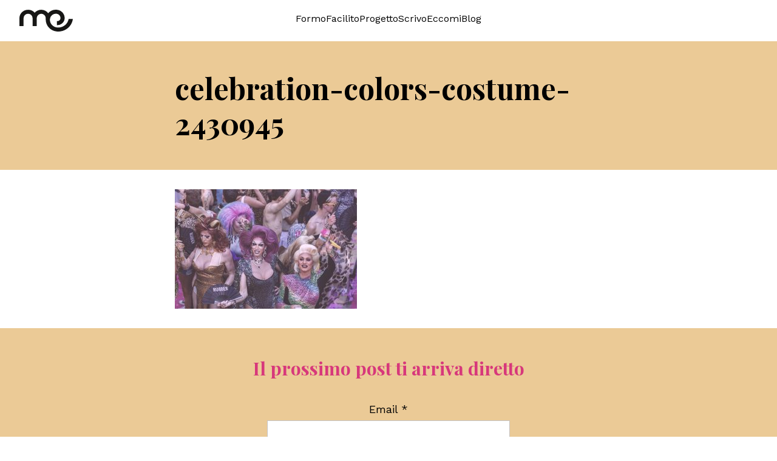

--- FILE ---
content_type: text/html; charset=UTF-8
request_url: https://www.mclavazza.it/gli-esperti-siamo-noi-il-valore-delle-persone-nel-design-collaborativo/celebration-colors-costume-2430945/
body_size: 5628
content:
<!DOCTYPE html>
<html lang="it-IT" class="sr">
<head>
	<meta charset="UTF-8">
	<meta name="viewport" content="width=device-width, initial-scale=1">
	<title>celebration-colors-costume-2430945 - Maria Cristina Lavazza</title>
    <meta name="description" content="Appunti di Human Centered Design">
    <link rel="icon" type="image/x-icon" href="https://www.mclavazza.it/wp-content/themes/lavazza/assets/favicons/favicon.ico">
    <link rel="apple-touch-icon" sizes="180x180" href="https://www.mclavazza.it/wp-content/themes/lavazza/assets/favicons/apple-touch-icon.png">
    <link rel="preload" as="style" href="https://www.mclavazza.it/wp-content/themes/lavazza/assets/css/tailwind.min.css?ver=2.1.0">
        <meta name='robots' content='index, follow, max-image-preview:large, max-snippet:-1, max-video-preview:-1' />
	<style>img:is([sizes="auto" i], [sizes^="auto," i]) { contain-intrinsic-size: 3000px 1500px }</style>
	
	<!-- This site is optimized with the Yoast SEO plugin v26.2 - https://yoast.com/wordpress/plugins/seo/ -->
	<link rel="canonical" href="https://www.mclavazza.it/gli-esperti-siamo-noi-il-valore-delle-persone-nel-design-collaborativo/celebration-colors-costume-2430945/" />
	<meta property="og:locale" content="it_IT" />
	<meta property="og:type" content="article" />
	<meta property="og:title" content="celebration-colors-costume-2430945 - Maria Cristina Lavazza" />
	<meta property="og:url" content="https://www.mclavazza.it/gli-esperti-siamo-noi-il-valore-delle-persone-nel-design-collaborativo/celebration-colors-costume-2430945/" />
	<meta property="og:site_name" content="Maria Cristina Lavazza" />
	<meta property="og:image" content="https://www.mclavazza.it/gli-esperti-siamo-noi-il-valore-delle-persone-nel-design-collaborativo/celebration-colors-costume-2430945" />
	<meta property="og:image:width" content="1024" />
	<meta property="og:image:height" content="671" />
	<meta property="og:image:type" content="image/jpeg" />
	<meta name="twitter:card" content="summary_large_image" />
	<script type="application/ld+json" class="yoast-schema-graph">{"@context":"https://schema.org","@graph":[{"@type":"WebPage","@id":"https://www.mclavazza.it/gli-esperti-siamo-noi-il-valore-delle-persone-nel-design-collaborativo/celebration-colors-costume-2430945/","url":"https://www.mclavazza.it/gli-esperti-siamo-noi-il-valore-delle-persone-nel-design-collaborativo/celebration-colors-costume-2430945/","name":"celebration-colors-costume-2430945 - Maria Cristina Lavazza","isPartOf":{"@id":"https://www.mclavazza.it/#website"},"primaryImageOfPage":{"@id":"https://www.mclavazza.it/gli-esperti-siamo-noi-il-valore-delle-persone-nel-design-collaborativo/celebration-colors-costume-2430945/#primaryimage"},"image":{"@id":"https://www.mclavazza.it/gli-esperti-siamo-noi-il-valore-delle-persone-nel-design-collaborativo/celebration-colors-costume-2430945/#primaryimage"},"thumbnailUrl":"https://www.mclavazza.it/wp-content/uploads/2019/06/celebration-colors-costume-2430945.jpg","datePublished":"2019-06-15T15:13:57+00:00","breadcrumb":{"@id":"https://www.mclavazza.it/gli-esperti-siamo-noi-il-valore-delle-persone-nel-design-collaborativo/celebration-colors-costume-2430945/#breadcrumb"},"inLanguage":"it-IT","potentialAction":[{"@type":"ReadAction","target":["https://www.mclavazza.it/gli-esperti-siamo-noi-il-valore-delle-persone-nel-design-collaborativo/celebration-colors-costume-2430945/"]}]},{"@type":"ImageObject","inLanguage":"it-IT","@id":"https://www.mclavazza.it/gli-esperti-siamo-noi-il-valore-delle-persone-nel-design-collaborativo/celebration-colors-costume-2430945/#primaryimage","url":"https://www.mclavazza.it/wp-content/uploads/2019/06/celebration-colors-costume-2430945.jpg","contentUrl":"https://www.mclavazza.it/wp-content/uploads/2019/06/celebration-colors-costume-2430945.jpg","width":5343,"height":3503},{"@type":"BreadcrumbList","@id":"https://www.mclavazza.it/gli-esperti-siamo-noi-il-valore-delle-persone-nel-design-collaborativo/celebration-colors-costume-2430945/#breadcrumb","itemListElement":[{"@type":"ListItem","position":1,"name":"Home","item":"https://www.mclavazza.it/"},{"@type":"ListItem","position":2,"name":"Gli esperti siamo noi: il valore delle persone nel design collaborativo","item":"https://www.mclavazza.it/gli-esperti-siamo-noi-il-valore-delle-persone-nel-design-collaborativo/"},{"@type":"ListItem","position":3,"name":"celebration-colors-costume-2430945"}]},{"@type":"WebSite","@id":"https://www.mclavazza.it/#website","url":"https://www.mclavazza.it/","name":"Maria Cristina Lavazza","description":"Appunti di Human Centered Design","potentialAction":[{"@type":"SearchAction","target":{"@type":"EntryPoint","urlTemplate":"https://www.mclavazza.it/?s={search_term_string}"},"query-input":{"@type":"PropertyValueSpecification","valueRequired":true,"valueName":"search_term_string"}}],"inLanguage":"it-IT"}]}</script>
	<!-- / Yoast SEO plugin. -->


<style id='wp-emoji-styles-inline-css' type='text/css'>

	img.wp-smiley, img.emoji {
		display: inline !important;
		border: none !important;
		box-shadow: none !important;
		height: 1em !important;
		width: 1em !important;
		margin: 0 0.07em !important;
		vertical-align: -0.1em !important;
		background: none !important;
		padding: 0 !important;
	}
</style>
<link rel='stylesheet' id='bundle-css' href='https://www.mclavazza.it/wp-content/themes/lavazza/assets/css/bundle.min.css?ver=2.1.0' type='text/css' media='all' />
<link rel='stylesheet' id='tailwind-css' href='https://www.mclavazza.it/wp-content/themes/lavazza/assets/css/tailwind.min.css?ver=2.1.0' type='text/css' media='all' />
<link rel="alternate" title="oEmbed (JSON)" type="application/json+oembed" href="https://www.mclavazza.it/wp-json/oembed/1.0/embed?url=https%3A%2F%2Fwww.mclavazza.it%2Fgli-esperti-siamo-noi-il-valore-delle-persone-nel-design-collaborativo%2Fcelebration-colors-costume-2430945%2F" />
<link rel="alternate" title="oEmbed (XML)" type="text/xml+oembed" href="https://www.mclavazza.it/wp-json/oembed/1.0/embed?url=https%3A%2F%2Fwww.mclavazza.it%2Fgli-esperti-siamo-noi-il-valore-delle-persone-nel-design-collaborativo%2Fcelebration-colors-costume-2430945%2F&#038;format=xml" />
<link rel="icon" href="https://www.mclavazza.it/wp-content/uploads/2018/10/cropped-pesce-faviconok-32x32.png" sizes="32x32" />
<link rel="icon" href="https://www.mclavazza.it/wp-content/uploads/2018/10/cropped-pesce-faviconok-192x192.png" sizes="192x192" />
<link rel="apple-touch-icon" href="https://www.mclavazza.it/wp-content/uploads/2018/10/cropped-pesce-faviconok-180x180.png" />
<meta name="msapplication-TileImage" content="https://www.mclavazza.it/wp-content/uploads/2018/10/cropped-pesce-faviconok-270x270.png" />
</head>

<body class="attachment wp-singular attachment-template-default single single-attachment postid-1395 attachmentid-1395 attachment-jpeg wp-theme-lavazza">

    <header x-data="{mobile: false}" class="sticky top-0 z-10 bg-white">

        <div class="container py-4 flex justify-between lg:justify-start flex-wrap">

            <a class="basis-1/4" href="https://www.mclavazza.it" title="Maria Cristina Lavazza">
                <svg xmlns="http://www.w3.org/2000/svg" width="87.988" height="35.547" viewBox="0 0 87.988 35.547">
                    <path id="Tracciato_23" data-name="Tracciato 23" d="M81.1,14.959c-1.423,8.61-9.656,14.812-18.868,13.987-7.292-.654-12.666-6.85-11.981-13.813A9.838,9.838,0,0,1,61.075,6.568a7.047,7.047,0,0,1,6.558,7.562,5.074,5.074,0,0,1-5.59,4.421c-.1-.009-.2-.023-.3-.041V25.07a11.824,11.824,0,0,0,12.7-10.331C75.164,7.345,69.457.765,61.714.07A17.166,17.166,0,0,0,47.4,5.623a14.654,14.654,0,0,0-22.3-.748A14.511,14.511,0,0,0,14.256.089C6.557.089.268,5.949.012,13.243H0v.424c0,.012,0,.024,0,.037H0V26.772H6.818V13.7h.015a7.269,7.269,0,0,1,7.422-7.088A7.269,7.269,0,0,1,21.678,13.7H21.7V26.772h6.817V13.6a7.441,7.441,0,0,1,14.807-.485v3.216h.034c0,9.79,7.824,18.181,18.232,19.114q1.153.1,2.289.1c12.224,0,22.716-8.809,24.109-20.587Z" transform="translate(0 0)" fill="#171716"/>
                </svg>
            </a>

            <button @click="mobile = !mobile" class="flex-1 flex justify-end lg:hidden">
                <div style="width: 24px" class="icon"><svg xmlns="http://www.w3.org/2000/svg" viewBox="0 0 448 512"><path d="M0 64H448v48H0V64zM0 224H448v48H0V224zM448 384v48H0V384H448z"/></svg></div>            </button>

            <div class="basis-full lg:basis-1/2 mt-4 lg:mt-0 hidden lg:flex justify-center" :class="{'!flex': mobile}">
                <nav class="nav-header"><ul id="menu-header" class="menu menu-header"><li><a href="https://www.mclavazza.it/formo/">Formo</a></li>
<li><a href="https://www.mclavazza.it/facilito/">Facilito</a></li>
<li><a href="https://www.mclavazza.it/progetto-con-te/">Progetto</a></li>
<li><a href="https://www.mclavazza.it/scrivo/">Scrivo</a></li>
<li><a href="https://www.mclavazza.it/eccomi/">Eccomi</a></li>
<li><a href="https://www.mclavazza.it/category/blog/">Blog</a></li>
</ul></nav>            </div>

        </div>

    </header>

    
        
            <main>

                <div class="bg-secondary">
                    <div class="container relative max-w-screen-md">
                        <hgroup class="flex flex-col gap-4 py-12">
                            <h1 class="font-bold font-serif text-3xl">
                                celebration-colors-costume-2430945                            </h1>
                        </hgroup>
                    </div>
                </div>

                <article class="container max-w-screen-md my-8">
                    
                    <p class="attachment"><a href='https://www.mclavazza.it/wp-content/uploads/2019/06/celebration-colors-costume-2430945.jpg'><img fetchpriority="high" decoding="async" width="300" height="197" src="https://www.mclavazza.it/wp-content/uploads/2019/06/celebration-colors-costume-2430945-300x197.jpg" class="attachment-medium size-medium" alt="" srcset="https://www.mclavazza.it/wp-content/uploads/2019/06/celebration-colors-costume-2430945-300x197.jpg 300w, https://www.mclavazza.it/wp-content/uploads/2019/06/celebration-colors-costume-2430945-768x504.jpg 768w, https://www.mclavazza.it/wp-content/uploads/2019/06/celebration-colors-costume-2430945-1024x671.jpg 1024w, https://www.mclavazza.it/wp-content/uploads/2019/06/celebration-colors-costume-2430945-1320x865.jpg 1320w" sizes="(max-width: 300px) 100vw, 300px" /></a></p>
                </article>

            </main>

        
    
    <section class="bg-secondary text-center py-12">
        <div class="container">
            <h2 class="text-primary font-serif font-bold text-2xl">Il prossimo post ti arriva diretto</h2>
              
  
  <div class="
    mailpoet_form_popup_overlay
      "></div>
  <div
    id="mailpoet_form_1"
    class="
      mailpoet_form
      mailpoet_form_php
      mailpoet_form_position_
      mailpoet_form_animation_
    "
      >

    <style type="text/css">
     #mailpoet_form_1 .mailpoet_form {  }
#mailpoet_form_1 .mailpoet_paragraph { line-height: 20px; }
#mailpoet_form_1 .mailpoet_segment_label, #mailpoet_form_1 .mailpoet_text_label, #mailpoet_form_1 .mailpoet_textarea_label, #mailpoet_form_1 .mailpoet_select_label, #mailpoet_form_1 .mailpoet_radio_label, #mailpoet_form_1 .mailpoet_checkbox_label, #mailpoet_form_1 .mailpoet_list_label, #mailpoet_form_1 .mailpoet_date_label { display: block; font-weight: bold; }
#mailpoet_form_1 .mailpoet_text, #mailpoet_form_1 .mailpoet_textarea, #mailpoet_form_1 .mailpoet_select, #mailpoet_form_1 .mailpoet_date_month, #mailpoet_form_1 .mailpoet_date_day, #mailpoet_form_1 .mailpoet_date_year, #mailpoet_form_1 .mailpoet_date { display: block; }
#mailpoet_form_1 .mailpoet_text, #mailpoet_form_1 .mailpoet_textarea { width: 200px; }
#mailpoet_form_1 .mailpoet_checkbox {  }
#mailpoet_form_1 .mailpoet_submit input {  }
#mailpoet_form_1 .mailpoet_divider {  }
#mailpoet_form_1 .mailpoet_message {  }
#mailpoet_form_1 .mailpoet_validate_success { color: #468847; }
#mailpoet_form_1 .mailpoet_validate_error { color: #b94a48; }#mailpoet_form_1{border-radius: 0px;text-align: left;}#mailpoet_form_1 form.mailpoet_form {padding: 20px;}#mailpoet_form_1{width: 100%;}#mailpoet_form_1 .mailpoet_message {margin: 0; padding: 0 20px;}#mailpoet_form_1 .mailpoet_paragraph.last {margin-bottom: 0} @media (max-width: 500px) {#mailpoet_form_1 {background-image: none;}} @media (min-width: 500px) {#mailpoet_form_1 .last .mailpoet_paragraph:last-child {margin-bottom: 0}}  @media (max-width: 500px) {#mailpoet_form_1 .mailpoet_form_column:last-child .mailpoet_paragraph:last-child {margin-bottom: 0}} 
    </style>

    <form
      target="_self"
      method="post"
      action="https://www.mclavazza.it/wp-admin/admin-post.php?action=mailpoet_subscription_form"
      class="mailpoet_form mailpoet_form_form mailpoet_form_php"
      novalidate
      data-delay=""
      data-exit-intent-enabled=""
      data-font-family=""
      data-cookie-expiration-time=""
    >
      <input type="hidden" name="data[form_id]" value="1" />
      <input type="hidden" name="token" value="9e5ffd470f" />
      <input type="hidden" name="api_version" value="v1" />
      <input type="hidden" name="endpoint" value="subscribers" />
      <input type="hidden" name="mailpoet_method" value="subscribe" />

      <label class="mailpoet_hp_email_label" style="display: none !important;">Lascia questo campo vuoto<input type="email" name="data[email]"/></label><div class="mailpoet_paragraph " ></div>
<div class="mailpoet_paragraph mx-auto"><label for="form_email_1" class="mailpoet_text_label"  data-automation-id="form_email_label" >Email <span class="mailpoet_required" aria-hidden="true">*</span></label><input type="email" autocomplete="email" class="mailpoet_text" id="form_email_1" name="data[form_field_MmU1NzRkNzBlNWVmX2VtYWls]" title="Email" value="" style="padding:5px;margin: 0 auto 0 0;" data-automation-id="form_email" data-parsley-errors-container=".mailpoet_error_r2pas" data-parsley-required="true" required aria-required="true" data-parsley-minlength="6" data-parsley-maxlength="150" data-parsley-type-message="Questo valore dovrebbe essere un indirizzo email valido." data-parsley-required-message="Questo campo è obbligatorio."/><span class="mailpoet_error_r2pas"></span></div>
<div class="mailpoet_paragraph " ><p class="acapo"> Accetto la <a href="http://www.mclavazza.it/lavazza/privacy-policy" target="_blank">privacy policy</a></p></div>
<div class="mailpoet_paragraph "><input type="submit" class="mailpoet_submit" value="Iscriviti" data-automation-id="subscribe-submit-button" style="padding:5px;margin: 0 auto 0 0;border-color:transparent;" /><span class="mailpoet_form_loading"><span class="mailpoet_bounce1"></span><span class="mailpoet_bounce2"></span><span class="mailpoet_bounce3"></span></span></div>

      <div class="mailpoet_message">
        <p class="mailpoet_validate_success"
                style="display:none;"
                >Ti do ufficialmente il benvenuto tra gli iscritti e le iscritte al blog  :)

Sono felice di averti a bordo e spero di ricambiare la tua fiducia con i contenuti dei prossimi post! 

A breve riceverai una mail di benvenuto con qualche tips.
Seguimi anche sui social, non te ne pentirai (spero!) 
Buona lettura.
cristina

        </p>
        <p class="mailpoet_validate_error"
                style="display:none;"
                >        </p>
      </div>
    </form>

      </div>

          </div>
    </section>

    <footer class="bg-primary text-white text-center py-12">
        <div class="container flex flex-col lg:flex-row justify-between gap-4">
            <div class="basis-1/4"></div>
            <div class="basis-1/2">
                Contatti<br/>
                <a class="hover:underline" href="mailto:mc.lavazza@gmail.com" target="_blank">
                    mc.lavazza@gmail.com
                </a><br/>
                <span class="text-xs">
                    © Copyright 2026 - <a class="hover:underline" href="https://www.mclavazza.it/informativa-sui-cookie/">Cookie Policy & Privacy Policy</a>
                </span>
            </div>
            <div class="basis-1/4">
                <nav class="nav-social"><ul id="menu-social" class="menu menu-social"><li><a title="Follow us on Facebook" target="_blank" href="https://www.facebook.com/maria.cristina.lavazza"><img class="inject" src="https://www.mclavazza.it/wp-content/themes/lavazza/assets/icons/brands/facebook.svg" width="40" alt="facebook" /></a></li>
<li><a title="Follow us on Instagram" target="_blank" href="https://www.instagram.com/cristinalavazza/"><img class="inject" src="https://www.mclavazza.it/wp-content/themes/lavazza/assets/icons/brands/instagram.svg" width="40" alt="instagram" /></a></li>
<li><a title="Follow us on Linkedin" target="_blank" href="https://www.linkedin.com/in/mclavazza/"><img class="inject" src="https://www.mclavazza.it/wp-content/themes/lavazza/assets/icons/brands/linkedin.svg" width="40" alt="linkedin" /></a></li>
</ul></nav>            </div>
        </div>
    </footer>

	<script type="speculationrules">
{"prefetch":[{"source":"document","where":{"and":[{"href_matches":"\/*"},{"not":{"href_matches":["\/wp-*.php","\/wp-admin\/*","\/wp-content\/uploads\/*","\/wp-content\/*","\/wp-content\/plugins\/*","\/wp-content\/themes\/lavazza\/*","\/*\\?(.+)"]}},{"not":{"selector_matches":"a[rel~=\"nofollow\"]"}},{"not":{"selector_matches":".no-prefetch, .no-prefetch a"}}]},"eagerness":"conservative"}]}
</script>
<link rel='stylesheet' id='mailpoet_public-css' href='https://www.mclavazza.it/wp-content/plugins/mailpoet/assets/dist/css/mailpoet-public.b1f0906e.css?ver=778569960243f13d5123384756d83bd9' type='text/css' media='all' />
<link rel='stylesheet' id='mailpoet_custom_fonts_0-css' href='https://fonts.googleapis.com/css?family=Abril+FatFace%3A400%2C400i%2C700%2C700i%7CAlegreya%3A400%2C400i%2C700%2C700i%7CAlegreya+Sans%3A400%2C400i%2C700%2C700i%7CAmatic+SC%3A400%2C400i%2C700%2C700i%7CAnonymous+Pro%3A400%2C400i%2C700%2C700i%7CArchitects+Daughter%3A400%2C400i%2C700%2C700i%7CArchivo%3A400%2C400i%2C700%2C700i%7CArchivo+Narrow%3A400%2C400i%2C700%2C700i%7CAsap%3A400%2C400i%2C700%2C700i%7CBarlow%3A400%2C400i%2C700%2C700i%7CBioRhyme%3A400%2C400i%2C700%2C700i%7CBonbon%3A400%2C400i%2C700%2C700i%7CCabin%3A400%2C400i%2C700%2C700i%7CCairo%3A400%2C400i%2C700%2C700i%7CCardo%3A400%2C400i%2C700%2C700i%7CChivo%3A400%2C400i%2C700%2C700i%7CConcert+One%3A400%2C400i%2C700%2C700i%7CCormorant%3A400%2C400i%2C700%2C700i%7CCrimson+Text%3A400%2C400i%2C700%2C700i%7CEczar%3A400%2C400i%2C700%2C700i%7CExo+2%3A400%2C400i%2C700%2C700i%7CFira+Sans%3A400%2C400i%2C700%2C700i%7CFjalla+One%3A400%2C400i%2C700%2C700i%7CFrank+Ruhl+Libre%3A400%2C400i%2C700%2C700i%7CGreat+Vibes%3A400%2C400i%2C700%2C700i&#038;ver=778569960243f13d5123384756d83bd9' type='text/css' media='all' />
<link rel='stylesheet' id='mailpoet_custom_fonts_1-css' href='https://fonts.googleapis.com/css?family=Heebo%3A400%2C400i%2C700%2C700i%7CIBM+Plex%3A400%2C400i%2C700%2C700i%7CInconsolata%3A400%2C400i%2C700%2C700i%7CIndie+Flower%3A400%2C400i%2C700%2C700i%7CInknut+Antiqua%3A400%2C400i%2C700%2C700i%7CInter%3A400%2C400i%2C700%2C700i%7CKarla%3A400%2C400i%2C700%2C700i%7CLibre+Baskerville%3A400%2C400i%2C700%2C700i%7CLibre+Franklin%3A400%2C400i%2C700%2C700i%7CMontserrat%3A400%2C400i%2C700%2C700i%7CNeuton%3A400%2C400i%2C700%2C700i%7CNotable%3A400%2C400i%2C700%2C700i%7CNothing+You+Could+Do%3A400%2C400i%2C700%2C700i%7CNoto+Sans%3A400%2C400i%2C700%2C700i%7CNunito%3A400%2C400i%2C700%2C700i%7COld+Standard+TT%3A400%2C400i%2C700%2C700i%7COxygen%3A400%2C400i%2C700%2C700i%7CPacifico%3A400%2C400i%2C700%2C700i%7CPoppins%3A400%2C400i%2C700%2C700i%7CProza+Libre%3A400%2C400i%2C700%2C700i%7CPT+Sans%3A400%2C400i%2C700%2C700i%7CPT+Serif%3A400%2C400i%2C700%2C700i%7CRakkas%3A400%2C400i%2C700%2C700i%7CReenie+Beanie%3A400%2C400i%2C700%2C700i%7CRoboto+Slab%3A400%2C400i%2C700%2C700i&#038;ver=778569960243f13d5123384756d83bd9' type='text/css' media='all' />
<link rel='stylesheet' id='mailpoet_custom_fonts_2-css' href='https://fonts.googleapis.com/css?family=Ropa+Sans%3A400%2C400i%2C700%2C700i%7CRubik%3A400%2C400i%2C700%2C700i%7CShadows+Into+Light%3A400%2C400i%2C700%2C700i%7CSpace+Mono%3A400%2C400i%2C700%2C700i%7CSpectral%3A400%2C400i%2C700%2C700i%7CSue+Ellen+Francisco%3A400%2C400i%2C700%2C700i%7CTitillium+Web%3A400%2C400i%2C700%2C700i%7CUbuntu%3A400%2C400i%2C700%2C700i%7CVarela%3A400%2C400i%2C700%2C700i%7CVollkorn%3A400%2C400i%2C700%2C700i%7CWork+Sans%3A400%2C400i%2C700%2C700i%7CYatra+One%3A400%2C400i%2C700%2C700i&#038;ver=778569960243f13d5123384756d83bd9' type='text/css' media='all' />
<script type="text/javascript" async src="https://www.mclavazza.it/wp-content/themes/lavazza/assets/js/bundle.min.js?ver=2.1.0" id="async-bundle-js"></script>
<script type="text/javascript" async src="https://www.mclavazza.it/wp-content/themes/lavazza/assets/js/script.js?ver=2.1.0" id="async-script-js"></script>
<script type="text/javascript" src="https://www.mclavazza.it/wp-includes/js/jquery/jquery.min.js?ver=3.7.1" id="jquery-core-js"></script>
<script type="text/javascript" src="https://www.mclavazza.it/wp-includes/js/jquery/jquery-migrate.min.js?ver=3.4.1" id="jquery-migrate-js"></script>
<script type="text/javascript" id="mailpoet_public-js-extra">
/* <![CDATA[ */
var MailPoetForm = {"ajax_url":"https:\/\/www.mclavazza.it\/wp-admin\/admin-ajax.php","is_rtl":"","ajax_common_error_message":"Si \u00e8 verificato un errore nell\\'elaborazione della richiesta, riprova pi\u00f9 tardi."};
/* ]]> */
</script>
<script type="text/javascript" defer src="https://www.mclavazza.it/wp-content/plugins/mailpoet/assets/dist/js/public.js?ver=5.16.3" id="mailpoet_public-js" defer="defer" data-wp-strategy="defer"></script>

    </body>
</html>
<!-- *´¨)
     ¸.•´¸.•*´¨) ¸.•*¨)
     (¸.•´ (¸.•` ¤ Comet Cache is Fully Functional ¤ ´¨) -->

<!-- Cache File Version Salt:       n/a -->

<!-- Cache File URL:                https://www.mclavazza.it/gli-esperti-siamo-noi-il-valore-delle-persone-nel-design-collaborativo/celebration-colors-costume-2430945/ -->
<!-- Cache File Path:               /cache/comet-cache/cache/https/www-mclavazza-it/gli-esperti-siamo-noi-il-valore-delle-persone-nel-design-collaborativo/celebration-colors-costume-2430945.html -->

<!-- Cache File Generated Via:      HTTP request -->
<!-- Cache File Generated On:       Jan 18th, 2026 @ 10:08 am UTC -->
<!-- Cache File Generated In:       0.69273 seconds -->

<!-- Cache File Expires On:         Jan 25th, 2026 @ 10:08 am UTC -->
<!-- Cache File Auto-Rebuild On:    Jan 25th, 2026 @ 10:08 am UTC -->

--- FILE ---
content_type: text/css
request_url: https://www.mclavazza.it/wp-content/themes/lavazza/assets/css/tailwind.min.css?ver=2.1.0
body_size: 3775
content:
@import url("https://fonts.googleapis.com/css2?family=Playfair+Display:ital,wght@0,400;0,700;1,400;1,700&family=Work+Sans:wght@400;700&display=swap");

/*! tailwindcss v3.4.1 | MIT License | https://tailwindcss.com*/*,:after,:before{box-sizing:border-box;border:0 solid}:after,:before{--tw-content:""}:host,html{line-height:1.5;-webkit-text-size-adjust:100%;-moz-tab-size:4;-o-tab-size:4;tab-size:4;font-family:Work Sans,sans-serif;font-feature-settings:normal;font-variation-settings:normal;-webkit-tap-highlight-color:transparent}body{margin:0;line-height:inherit}hr{height:0;color:inherit;border-top-width:1px}abbr:where([title]){-webkit-text-decoration:underline dotted;text-decoration:underline dotted}h1,h2,h3,h4,h5,h6{font-size:inherit;font-weight:inherit}a{color:inherit;text-decoration:inherit}b,strong{font-weight:bolder}code,kbd,pre,samp{font-family:ui-monospace,SFMono-Regular,Menlo,Monaco,Consolas,Liberation Mono,Courier New,monospace;font-feature-settings:normal;font-variation-settings:normal;font-size:1em}small{font-size:80%}sub,sup{font-size:75%;line-height:0;position:relative;vertical-align:initial}sub{bottom:-.25em}sup{top:-.5em}table{text-indent:0;border-color:inherit;border-collapse:collapse}button,input,optgroup,select,textarea{font-family:inherit;font-feature-settings:inherit;font-variation-settings:inherit;font-size:100%;font-weight:inherit;line-height:inherit;color:inherit;margin:0;padding:0}button,select{text-transform:none}[type=button],[type=reset],[type=submit],button{-webkit-appearance:button;background-color:initial;background-image:none}:-moz-focusring{outline:auto}:-moz-ui-invalid{box-shadow:none}progress{vertical-align:initial}::-webkit-inner-spin-button,::-webkit-outer-spin-button{height:auto}[type=search]{-webkit-appearance:textfield;outline-offset:-2px}::-webkit-search-decoration{-webkit-appearance:none}::-webkit-file-upload-button{-webkit-appearance:button;font:inherit}summary{display:list-item}blockquote,dd,dl,figure,h1,h2,h3,h4,h5,h6,hr,p,pre{margin:0}fieldset{margin:0}fieldset,legend{padding:0}menu,ol,ul{list-style:none;margin:0;padding:0}dialog{padding:0}textarea{resize:vertical}input::-moz-placeholder,textarea::-moz-placeholder{opacity:1;color:#9ca3af}input::placeholder,textarea::placeholder{opacity:1;color:#9ca3af}[role=button],button{cursor:pointer}:disabled{cursor:default}audio,canvas,embed,iframe,img,object,svg,video{display:block;vertical-align:middle}img,video{max-width:100%;height:auto}[hidden]{display:none}body{overflow-x:hidden;font-family:Work Sans,sans-serif}body:not(.wp-admin){display:flex;min-height:100vh;flex-direction:column;font-size:18px;line-height:28px}[x-cloak]{display:none!important}svg{fill:currentColor}svg:not([width]){width:100%}picture,picture img{display:block}picture img{height:100%;width:100%;-o-object-fit:cover;object-fit:cover}figcaption{padding:.5rem;font-size:14px;line-height:20px;font-style:italic;--tw-text-opacity:1;color:rgb(21 16 23/var(--tw-text-opacity))}main{flex:1 1 0%}a,button{transition-property:color,background-color,border-color,text-decoration-color,fill,stroke,opacity,box-shadow,transform,filter,-webkit-backdrop-filter;transition-property:color,background-color,border-color,text-decoration-color,fill,stroke,opacity,box-shadow,transform,filter,backdrop-filter;transition-property:color,background-color,border-color,text-decoration-color,fill,stroke,opacity,box-shadow,transform,filter,backdrop-filter,-webkit-backdrop-filter;transition-duration:.3s;transition-timing-function:cubic-bezier(.4,0,.2,1)}a:focus-visible,button:focus-visible{outline-width:1px;outline-offset:4px;outline-color:#d7387b}a{text-underline-offset:4px}article{display:flex;flex-direction:column;gap:1rem}article blockquote{font-family:Playfair Display,serif;font-size:28px;line-height:34px;font-style:italic;line-height:1.625}article h1{font-size:30px;line-height:36px}article h1,article h2{font-family:Playfair Display,serif;font-weight:700}article h2{font-size:28px;line-height:34px}article h3{margin-top:1rem;margin-bottom:-.5rem;font-weight:700}article a,article h3{--tw-text-opacity:1;color:rgb(215 56 123/var(--tw-text-opacity))}article a{text-decoration-line:underline}article a:hover{--tw-brightness:brightness(1.5);filter:var(--tw-blur) var(--tw-brightness) var(--tw-contrast) var(--tw-grayscale) var(--tw-hue-rotate) var(--tw-invert) var(--tw-saturate) var(--tw-sepia) var(--tw-drop-shadow)}article ul{list-style-type:disc;padding-left:1rem}article ul li::marker{--tw-text-opacity:1;color:rgb(215 56 123/var(--tw-text-opacity))}*,::backdrop,:after,:before{--tw-border-spacing-x:0;--tw-border-spacing-y:0;--tw-translate-x:0;--tw-translate-y:0;--tw-rotate:0;--tw-skew-x:0;--tw-skew-y:0;--tw-scale-x:1;--tw-scale-y:1;--tw-pan-x: ;--tw-pan-y: ;--tw-pinch-zoom: ;--tw-scroll-snap-strictness:proximity;--tw-gradient-from-position: ;--tw-gradient-via-position: ;--tw-gradient-to-position: ;--tw-ordinal: ;--tw-slashed-zero: ;--tw-numeric-figure: ;--tw-numeric-spacing: ;--tw-numeric-fraction: ;--tw-ring-inset: ;--tw-ring-offset-width:0px;--tw-ring-offset-color:#fff;--tw-ring-color:#3b82f680;--tw-ring-offset-shadow:0 0 #0000;--tw-ring-shadow:0 0 #0000;--tw-shadow:0 0 #0000;--tw-shadow-colored:0 0 #0000;--tw-blur: ;--tw-brightness: ;--tw-contrast: ;--tw-grayscale: ;--tw-hue-rotate: ;--tw-invert: ;--tw-saturate: ;--tw-sepia: ;--tw-drop-shadow: ;--tw-backdrop-blur: ;--tw-backdrop-brightness: ;--tw-backdrop-contrast: ;--tw-backdrop-grayscale: ;--tw-backdrop-hue-rotate: ;--tw-backdrop-invert: ;--tw-backdrop-opacity: ;--tw-backdrop-saturate: ;--tw-backdrop-sepia: }.container{width:100%;margin-right:auto;margin-left:auto;padding-right:2rem;padding-left:2rem}@media (min-width:100%){.container{max-width:100%;padding-right:2rem;padding-left:2rem}}@media (min-width:1504px){.container{max-width:1504px}}.animate{transition-property:color,background-color,border-color,text-decoration-color,fill,stroke,opacity,box-shadow,transform,filter,-webkit-backdrop-filter;transition-property:color,background-color,border-color,text-decoration-color,fill,stroke,opacity,box-shadow,transform,filter,backdrop-filter;transition-property:color,background-color,border-color,text-decoration-color,fill,stroke,opacity,box-shadow,transform,filter,backdrop-filter,-webkit-backdrop-filter;transition-duration:.3s;transition-timing-function:cubic-bezier(.4,0,.2,1)}.spacing{padding-top:4rem;padding-bottom:4rem}.download{transition-property:color,background-color,border-color,text-decoration-color,fill,stroke,opacity,box-shadow,transform,filter,-webkit-backdrop-filter;transition-property:color,background-color,border-color,text-decoration-color,fill,stroke,opacity,box-shadow,transform,filter,backdrop-filter;transition-property:color,background-color,border-color,text-decoration-color,fill,stroke,opacity,box-shadow,transform,filter,backdrop-filter,-webkit-backdrop-filter;transition-duration:.3s;transition-timing-function:cubic-bezier(.4,0,.2,1);display:flex;gap:1rem;align-items:center;justify-self:start;border-radius:9999px;background-color:#15101780;padding:.5rem 2rem;font-size:16px;line-height:24px;font-weight:500;--tw-text-opacity:1;color:rgb(255 255 255/var(--tw-text-opacity))}.download:hover{background-color:#151017b3}.button{align-self:center;border-radius:.25rem;border-width:2px;--tw-border-opacity:1;border-color:rgb(21 16 23/var(--tw-border-opacity));padding:.5rem 2rem;font-size:16px;line-height:24px;font-weight:700;text-transform:uppercase;letter-spacing:.025em}.button:hover{--tw-bg-opacity:1;background-color:rgb(215 56 123/var(--tw-bg-opacity));--tw-text-opacity:1;color:rgb(255 255 255/var(--tw-text-opacity))}.button-alt{align-self:center;border-radius:.25rem;border-width:2px;--tw-border-opacity:1;border-color:rgb(21 16 23/var(--tw-border-opacity));padding:.5rem 2rem;font-size:16px;line-height:24px;font-weight:700;text-transform:uppercase;letter-spacing:.025em}.button-alt,.button-alt:hover{--tw-bg-opacity:1;background-color:rgb(215 56 123/var(--tw-bg-opacity));--tw-text-opacity:1;color:rgb(255 255 255/var(--tw-text-opacity))}.button-alt{border-style:none;text-decoration-line:none}.spacer-y{gap:1rem}.menu-header,.spacer-y{display:flex;flex-direction:column}.menu-header{justify-content:center;gap:.5rem;text-align:center}@media (min-width:1024px){.menu-header{flex-direction:row;gap:2rem}}.menu-header>li{border-bottom-width:2px;--tw-border-opacity:1;border-bottom-color:rgb(255 255 255/var(--tw-border-opacity))}.menu-header>li>a{font-size:16px;line-height:24px}.menu-header>li>a:hover{--tw-text-opacity:1;color:rgb(215 56 123/var(--tw-text-opacity))}.menu-social{display:flex;align-items:center;justify-content:center;gap:1rem}.menu-social img{width:1.5rem}.svg-icon svg{max-height:100px;max-width:100px}.static{position:static}.absolute{position:absolute}.relative{position:relative}.sticky{position:sticky}.inset-x-0{left:0;right:0}.-bottom-4{bottom:-1rem}.bottom-0{bottom:0}.bottom-8{bottom:2rem}.right-2{right:.5rem}.top-0{top:0}.z-10{z-index:10}.my-4{margin-top:1rem;margin-bottom:1rem}.my-8{margin-top:2rem;margin-bottom:2rem}.mb-2{margin-bottom:.5rem}.mb-4{margin-bottom:1rem}.mt-4{margin-top:1rem}.mt-8{margin-top:2rem}.block{display:block}.\!flex{display:flex!important}.flex{display:flex}.table{display:table}.grid{display:grid}.hidden{display:none}.aspect-\[3\/4\]{aspect-ratio:3/4}.aspect-\[4\/3\]{aspect-ratio:4/3}.aspect-square{aspect-ratio:1/1}.aspect-video{aspect-ratio:16/9}.h-\[600px\]{height:600px}.h-full{height:100%}.min-h-\[60vh\]{min-height:60vh}.w-1\/2{width:50%}.w-52{width:13rem}.w-full{width:100%}.max-w-screen-lg{max-width:1024px}.max-w-screen-md{max-width:768px}.max-w-screen-xl{max-width:1280px}.flex-1{flex:1 1 0%}.basis-1\/2{flex-basis:50%}.basis-1\/4{flex-basis:25%}.basis-full{flex-basis:100%}.transform{transform:translate(var(--tw-translate-x),var(--tw-translate-y)) rotate(var(--tw-rotate)) skewX(var(--tw-skew-x)) skewY(var(--tw-skew-y)) scaleX(var(--tw-scale-x)) scaleY(var(--tw-scale-y))}.grid-cols-2{grid-template-columns:repeat(2,minmax(0,1fr))}.flex-col{flex-direction:column}.flex-wrap{flex-wrap:wrap}.items-center{align-items:center}.justify-end{justify-content:flex-end}.justify-center{justify-content:center}.justify-between{justify-content:space-between}.\!gap-8{gap:2rem!important}.gap-16{gap:4rem}.gap-2{gap:.5rem}.gap-4{gap:1rem}.gap-8{gap:2rem}.gap-x-4{-moz-column-gap:1rem;column-gap:1rem}.gap-x-8{-moz-column-gap:2rem;column-gap:2rem}.gap-y-4{row-gap:1rem}.gap-y-8{row-gap:2rem}.self-start{align-self:flex-start}.overflow-hidden{overflow:hidden}.whitespace-nowrap{white-space:nowrap}.rounded-full{border-radius:9999px}.rounded-xl{border-radius:.75rem}.border{border-width:1px}.border-t{border-top-width:1px}.border-t-\[3px\]{border-top-width:3px}.border-black{--tw-border-opacity:1;border-color:rgb(21 16 23/var(--tw-border-opacity))}.bg-black{--tw-bg-opacity:1;background-color:rgb(21 16 23/var(--tw-bg-opacity))}.bg-primary{--tw-bg-opacity:1;background-color:rgb(215 56 123/var(--tw-bg-opacity))}.bg-secondary{--tw-bg-opacity:1;background-color:rgb(235 202 150/var(--tw-bg-opacity))}.bg-secondary\/15{background-color:#ebca9626}.bg-white{--tw-bg-opacity:1;background-color:rgb(255 255 255/var(--tw-bg-opacity))}.bg-gradient-to-t{background-image:linear-gradient(to top,var(--tw-gradient-stops))}.from-black{--tw-gradient-from:#151017 var(--tw-gradient-from-position);--tw-gradient-to:#15101700 var(--tw-gradient-to-position);--tw-gradient-stops:var(--tw-gradient-from),var(--tw-gradient-to)}.bg-cover{background-size:cover}.bg-right{background-position:100%}.bg-no-repeat{background-repeat:no-repeat}.object-cover{-o-object-fit:cover;object-fit:cover}.p-4{padding:1rem}.py-12{padding-top:3rem;padding-bottom:3rem}.py-16{padding-top:4rem;padding-bottom:4rem}.py-32{padding-top:8rem;padding-bottom:8rem}.py-4{padding-top:1rem;padding-bottom:1rem}.pb-12{padding-bottom:3rem}.pt-12{padding-top:3rem}.pt-8{padding-top:2rem}.text-center{text-align:center}.font-sans{font-family:Work Sans,sans-serif}.font-serif{font-family:Playfair Display,serif}.text-2xl{font-size:30px;line-height:36px}.text-3xl{font-size:48px;line-height:58px}.text-lg{font-size:24px;line-height:32px}.text-sm{font-size:16px;line-height:24px}.text-xl{font-size:28px;line-height:34px}.text-xs{font-size:14px;line-height:20px}.font-bold{font-weight:700}.font-medium{font-weight:500}.font-normal{font-weight:400}.uppercase{text-transform:uppercase}.italic{font-style:italic}.text-black{--tw-text-opacity:1;color:rgb(21 16 23/var(--tw-text-opacity))}.text-black\/60{color:#15101799}.text-primary{--tw-text-opacity:1;color:rgb(215 56 123/var(--tw-text-opacity))}.text-white{--tw-text-opacity:1;color:rgb(255 255 255/var(--tw-text-opacity))}.underline{text-decoration-line:underline}.no-underline{text-decoration-line:none}.placeholder-black::-moz-placeholder{--tw-placeholder-opacity:1;color:rgb(21 16 23/var(--tw-placeholder-opacity))}.placeholder-black::placeholder{--tw-placeholder-opacity:1;color:rgb(21 16 23/var(--tw-placeholder-opacity))}.filter{filter:var(--tw-blur) var(--tw-brightness) var(--tw-contrast) var(--tw-grayscale) var(--tw-hue-rotate) var(--tw-invert) var(--tw-saturate) var(--tw-sepia) var(--tw-drop-shadow)}li.active{--tw-border-opacity:1;border-bottom-color:rgb(215 56 123/var(--tw-border-opacity))}li.active a{--tw-text-opacity:1;color:rgb(215 56 123/var(--tw-text-opacity))}.mailpoet_paragraph{text-align:center}.mailpoet_text{padding:.5rem 1rem!important;font-size:24px!important;line-height:32px!important}#mailpoet_form_1 .mailpoet_text{width:400px!important;max-width:100%!important}#mailpoet_form_1 form.mailpoet_form .mailpoet_submit{transition-property:color,background-color,border-color,text-decoration-color,fill,stroke,opacity,box-shadow,transform,filter,-webkit-backdrop-filter;transition-property:color,background-color,border-color,text-decoration-color,fill,stroke,opacity,box-shadow,transform,filter,backdrop-filter;transition-property:color,background-color,border-color,text-decoration-color,fill,stroke,opacity,box-shadow,transform,filter,backdrop-filter,-webkit-backdrop-filter;transition-duration:.3s;transition-timing-function:cubic-bezier(.4,0,.2,1);align-self:center;border-radius:.25rem;border-width:2px;--tw-border-opacity:1;border-color:rgb(21 16 23/var(--tw-border-opacity));padding:.5rem 2rem;font-size:16px;line-height:24px;font-weight:700;text-transform:uppercase;letter-spacing:.025em}#mailpoet_form_1 form.mailpoet_form .mailpoet_submit:hover{--tw-bg-opacity:1;background-color:rgb(215 56 123/var(--tw-bg-opacity));--tw-text-opacity:1;color:rgb(255 255 255/var(--tw-text-opacity))}#mailpoet_form_1 form.mailpoet_form .mailpoet_submit{cursor:pointer!important;--tw-bg-opacity:1!important;background-color:rgb(215 56 123/var(--tw-bg-opacity))!important;padding:1rem 2rem!important;font-weight:400!important;text-transform:uppercase!important;--tw-text-opacity:1!important;color:rgb(255 255 255/var(--tw-text-opacity))!important}#mailpoet_form_1 form.mailpoet_form .mailpoet_submit:hover{--tw-brightness:brightness(1.25)!important;filter:var(--tw-blur) var(--tw-brightness) var(--tw-contrast) var(--tw-grayscale) var(--tw-hue-rotate) var(--tw-invert) var(--tw-saturate) var(--tw-sepia) var(--tw-drop-shadow)!important}.page-id-41 hgroup{background-image:url(/wp-content/uploads/2024/02/foto-cristina-chi-sono-new.png);background-size:contain;background-position:100% 100%;background-repeat:no-repeat}@media (min-width:1024px){.page-id-41 hgroup{min-height:330px}}.page-id-41 hgroup h1,.page-id-41 hgroup h2{width:50%}.navigation{margin-top:2rem;text-align:center}.navigation .nav-links{display:flex;justify-content:center;gap:1rem}.navigation .nav-links a{--tw-text-opacity:1;color:rgb(215 56 123/var(--tw-text-opacity))}.navigation .nav-links a:hover{text-decoration-line:underline}.screen-reader-text{display:none}.mailpoet_text_label{font-weight:400!important}#form_email_1{margin:.5rem auto!important}.acapo{font-size:16px;line-height:24px}.mailpoet_text{border-width:1px;border-color:#15101740}.hover\:text-primary:hover{--tw-text-opacity:1;color:rgb(215 56 123/var(--tw-text-opacity))}.hover\:underline:hover{text-decoration-line:underline}.hover\:brightness-75:hover{--tw-brightness:brightness(.75);filter:var(--tw-blur) var(--tw-brightness) var(--tw-contrast) var(--tw-grayscale) var(--tw-hue-rotate) var(--tw-invert) var(--tw-saturate) var(--tw-sepia) var(--tw-drop-shadow)}@media (min-width:768px){.md\:aspect-auto{aspect-ratio:auto}}@media (min-width:1024px){.lg\:absolute{position:absolute}.lg\:left-0{left:0}.lg\:order-1{order:1}.lg\:order-2{order:2}.lg\:col-span-2{grid-column:span 2/span 2}.lg\:col-span-3{grid-column:span 3/span 3}.lg\:col-span-4{grid-column:span 4/span 4}.lg\:col-span-5{grid-column:span 5/span 5}.lg\:col-span-6{grid-column:span 6/span 6}.lg\:col-span-7{grid-column:span 7/span 7}.lg\:col-span-8{grid-column:span 8/span 8}.lg\:col-span-9{grid-column:span 9/span 9}.lg\:col-start-2{grid-column-start:2}.lg\:col-start-7{grid-column-start:7}.lg\:mt-0{margin-top:0}.lg\:block{display:block}.lg\:\!flex{display:flex!important}.lg\:flex{display:flex}.lg\:hidden{display:none}.lg\:w-3\/4{width:75%}.lg\:basis-1\/2{flex-basis:50%}.lg\:-translate-x-full{--tw-translate-x:-100%;transform:translate(var(--tw-translate-x),var(--tw-translate-y)) rotate(var(--tw-rotate)) skewX(var(--tw-skew-x)) skewY(var(--tw-skew-y)) scaleX(var(--tw-scale-x)) scaleY(var(--tw-scale-y))}.lg\:auto-cols-fr{grid-auto-columns:minmax(0,1fr)}.lg\:grid-flow-col{grid-auto-flow:column}.lg\:grid-cols-12{grid-template-columns:repeat(12,minmax(0,1fr))}.lg\:grid-cols-2{grid-template-columns:repeat(2,minmax(0,1fr))}.lg\:grid-cols-3{grid-template-columns:repeat(3,minmax(0,1fr))}.lg\:grid-cols-4{grid-template-columns:repeat(4,minmax(0,1fr))}.lg\:grid-cols-7{grid-template-columns:repeat(7,minmax(0,1fr))}.lg\:flex-row{flex-direction:row}.lg\:justify-start{justify-content:flex-start}.lg\:gap-16{gap:4rem}.lg\:gap-32{gap:8rem}.lg\:gap-8{gap:2rem}.lg\:gap-x-12{-moz-column-gap:3rem;column-gap:3rem}.lg\:pt-12{padding-top:3rem}.lg\:text-left{text-align:left}.lg\:text-right{text-align:right}.lg\:text-3xl{font-size:48px;line-height:58px}}